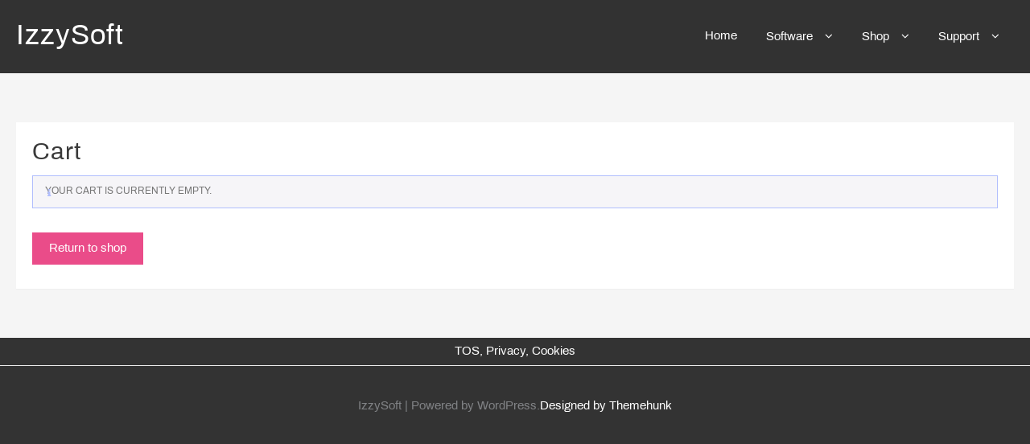

--- FILE ---
content_type: application/javascript
request_url: https://izzysoft.com/wp-content/themes/bevro/inc/woocommerce/js/woocommerce.js?ver=6.9
body_size: 2263
content:
jQuery(document).ready(function(){
/* woo, wc_add_to_cart_params */
  if ( typeof wc_add_to_cart_params === 'undefined' ){
      return false;
  }
  // Ajax remove cart item
  jQuery( document ).on( 'click', 'a.remove', function(e) { // Remove button selector
      e.preventDefault();
      // AJAX add to cart request

      var $thisbutton = jQuery( this );
      if ( $thisbutton.is( '.remove' ) ){
          //Check if the button has a product ID
          if ( ! $thisbutton.attr( 'data-product_id' ) ){ 
              return true;
          }
        }
        $product_id = $thisbutton.attr( 'data-product_id' );
          var data = {'product_id':$product_id,
           'action': 'bevro_product_remove'
         };
         jQuery.post(
           woocommerce_params.ajax_url, // The AJAX URL
           data, // Send our PHP function
           function(response){
            jQuery('.bevro-quickcart-dropdown').html(response);
            var data = {
           'action': 'bevro_product_count_update'
         };
         jQuery.post(
           woocommerce_params.ajax_url, // The AJAX URL
           data, // Send our PHP function
           function(response_data){
           jQuery('.cart-contents').html(response_data);
           }
         );
           }
         );

      return false;
  });

});

jQuery(document).ready(function($){ 
             
            $('form.cart').on( 'click', 'button.plus, button.minus', function(){
               
                // Get current quantity values
                var qty = $( this ).closest( 'form.cart' ).find( '.qty' );
                var val = parseFloat(qty.val());
                var max = parseFloat(qty.attr( 'max' ));
                var min = parseFloat(qty.attr( 'min' ));
                var step = parseFloat(qty.attr( 'step' ));
 
                // Change the value if plus or minus
                if ( $( this ).is( '.plus' ) ) {
                    if ( max && ( max <= val ) ) {
                        qty.val( max );
                    } else {
                        qty.val( val + step );
                    }
                } else {
                    if ( min && ( min >= val ) ) {
                        qty.val( min );
                    } else if ( val > 1 ) {
                        qty.val( val - step );
                    }
                }
                 
            });
             
        });